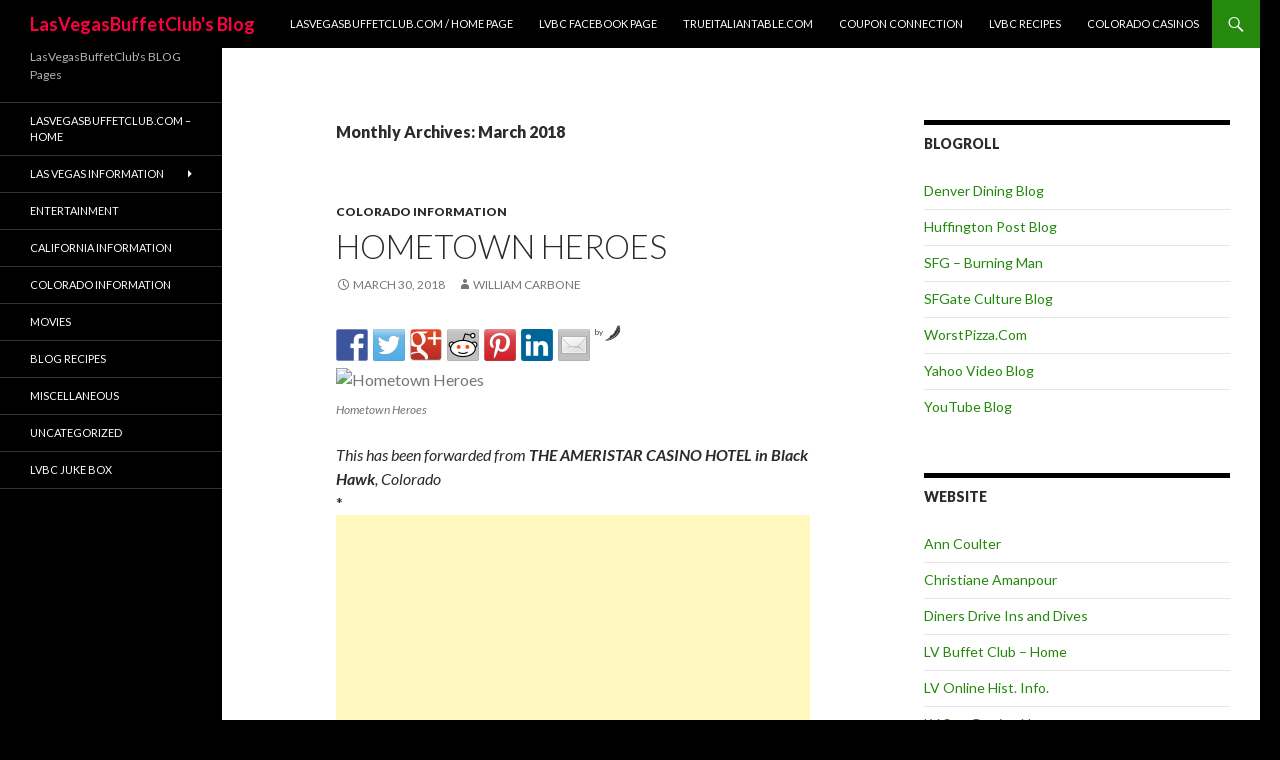

--- FILE ---
content_type: text/html; charset=UTF-8
request_url: https://lasvegasbuffetclub.com/blog/?m=201803
body_size: 9307
content:
<!DOCTYPE html>
<!--[if IE 7]>
<html class="ie ie7" lang="en-US">
<![endif]-->
<!--[if IE 8]>
<html class="ie ie8" lang="en-US">
<![endif]-->
<!--[if !(IE 7) & !(IE 8)]><!-->
<html lang="en-US">
<!--<![endif]-->
<head>
	<meta charset="UTF-8">
	<meta name="viewport" content="width=device-width">
	<title>March | 2018 | LasVegasBuffetClub&#039;s Blog</title>
	<link rel="profile" href="http://gmpg.org/xfn/11">
	<link rel="pingback" href="https://lasvegasbuffetclub.com/blog/xmlrpc.php">
	<!--[if lt IE 9]>
	<script src="https://lasvegasbuffetclub.com/blog/wp-content/themes/twentyfourteen/js/html5.js"></script>
	<![endif]-->
	<meta name='robots' content='max-image-preview:large' />
<link rel='dns-prefetch' href='//fonts.googleapis.com' />
<link rel='dns-prefetch' href='//s.w.org' />
<link rel="alternate" type="application/rss+xml" title="LasVegasBuffetClub&#039;s Blog &raquo; Feed" href="https://lasvegasbuffetclub.com/blog/?feed=rss2" />
<link rel="alternate" type="application/rss+xml" title="LasVegasBuffetClub&#039;s Blog &raquo; Comments Feed" href="https://lasvegasbuffetclub.com/blog/?feed=comments-rss2" />
<script type="text/javascript">
window._wpemojiSettings = {"baseUrl":"https:\/\/s.w.org\/images\/core\/emoji\/14.0.0\/72x72\/","ext":".png","svgUrl":"https:\/\/s.w.org\/images\/core\/emoji\/14.0.0\/svg\/","svgExt":".svg","source":{"concatemoji":"https:\/\/lasvegasbuffetclub.com\/blog\/wp-includes\/js\/wp-emoji-release.min.js"}};
/*! This file is auto-generated */
!function(e,a,t){var n,r,o,i=a.createElement("canvas"),p=i.getContext&&i.getContext("2d");function s(e,t){var a=String.fromCharCode,e=(p.clearRect(0,0,i.width,i.height),p.fillText(a.apply(this,e),0,0),i.toDataURL());return p.clearRect(0,0,i.width,i.height),p.fillText(a.apply(this,t),0,0),e===i.toDataURL()}function c(e){var t=a.createElement("script");t.src=e,t.defer=t.type="text/javascript",a.getElementsByTagName("head")[0].appendChild(t)}for(o=Array("flag","emoji"),t.supports={everything:!0,everythingExceptFlag:!0},r=0;r<o.length;r++)t.supports[o[r]]=function(e){if(!p||!p.fillText)return!1;switch(p.textBaseline="top",p.font="600 32px Arial",e){case"flag":return s([127987,65039,8205,9895,65039],[127987,65039,8203,9895,65039])?!1:!s([55356,56826,55356,56819],[55356,56826,8203,55356,56819])&&!s([55356,57332,56128,56423,56128,56418,56128,56421,56128,56430,56128,56423,56128,56447],[55356,57332,8203,56128,56423,8203,56128,56418,8203,56128,56421,8203,56128,56430,8203,56128,56423,8203,56128,56447]);case"emoji":return!s([129777,127995,8205,129778,127999],[129777,127995,8203,129778,127999])}return!1}(o[r]),t.supports.everything=t.supports.everything&&t.supports[o[r]],"flag"!==o[r]&&(t.supports.everythingExceptFlag=t.supports.everythingExceptFlag&&t.supports[o[r]]);t.supports.everythingExceptFlag=t.supports.everythingExceptFlag&&!t.supports.flag,t.DOMReady=!1,t.readyCallback=function(){t.DOMReady=!0},t.supports.everything||(n=function(){t.readyCallback()},a.addEventListener?(a.addEventListener("DOMContentLoaded",n,!1),e.addEventListener("load",n,!1)):(e.attachEvent("onload",n),a.attachEvent("onreadystatechange",function(){"complete"===a.readyState&&t.readyCallback()})),(e=t.source||{}).concatemoji?c(e.concatemoji):e.wpemoji&&e.twemoji&&(c(e.twemoji),c(e.wpemoji)))}(window,document,window._wpemojiSettings);
</script>
<style type="text/css">
img.wp-smiley,
img.emoji {
	display: inline !important;
	border: none !important;
	box-shadow: none !important;
	height: 1em !important;
	width: 1em !important;
	margin: 0 0.07em !important;
	vertical-align: -0.1em !important;
	background: none !important;
	padding: 0 !important;
}
</style>
	<link rel='stylesheet' id='wp-block-library-css'  href='https://lasvegasbuffetclub.com/blog/wp-includes/css/dist/block-library/style.min.css' type='text/css' media='all' />
<style id='global-styles-inline-css' type='text/css'>
body{--wp--preset--color--black: #000000;--wp--preset--color--cyan-bluish-gray: #abb8c3;--wp--preset--color--white: #ffffff;--wp--preset--color--pale-pink: #f78da7;--wp--preset--color--vivid-red: #cf2e2e;--wp--preset--color--luminous-vivid-orange: #ff6900;--wp--preset--color--luminous-vivid-amber: #fcb900;--wp--preset--color--light-green-cyan: #7bdcb5;--wp--preset--color--vivid-green-cyan: #00d084;--wp--preset--color--pale-cyan-blue: #8ed1fc;--wp--preset--color--vivid-cyan-blue: #0693e3;--wp--preset--color--vivid-purple: #9b51e0;--wp--preset--gradient--vivid-cyan-blue-to-vivid-purple: linear-gradient(135deg,rgba(6,147,227,1) 0%,rgb(155,81,224) 100%);--wp--preset--gradient--light-green-cyan-to-vivid-green-cyan: linear-gradient(135deg,rgb(122,220,180) 0%,rgb(0,208,130) 100%);--wp--preset--gradient--luminous-vivid-amber-to-luminous-vivid-orange: linear-gradient(135deg,rgba(252,185,0,1) 0%,rgba(255,105,0,1) 100%);--wp--preset--gradient--luminous-vivid-orange-to-vivid-red: linear-gradient(135deg,rgba(255,105,0,1) 0%,rgb(207,46,46) 100%);--wp--preset--gradient--very-light-gray-to-cyan-bluish-gray: linear-gradient(135deg,rgb(238,238,238) 0%,rgb(169,184,195) 100%);--wp--preset--gradient--cool-to-warm-spectrum: linear-gradient(135deg,rgb(74,234,220) 0%,rgb(151,120,209) 20%,rgb(207,42,186) 40%,rgb(238,44,130) 60%,rgb(251,105,98) 80%,rgb(254,248,76) 100%);--wp--preset--gradient--blush-light-purple: linear-gradient(135deg,rgb(255,206,236) 0%,rgb(152,150,240) 100%);--wp--preset--gradient--blush-bordeaux: linear-gradient(135deg,rgb(254,205,165) 0%,rgb(254,45,45) 50%,rgb(107,0,62) 100%);--wp--preset--gradient--luminous-dusk: linear-gradient(135deg,rgb(255,203,112) 0%,rgb(199,81,192) 50%,rgb(65,88,208) 100%);--wp--preset--gradient--pale-ocean: linear-gradient(135deg,rgb(255,245,203) 0%,rgb(182,227,212) 50%,rgb(51,167,181) 100%);--wp--preset--gradient--electric-grass: linear-gradient(135deg,rgb(202,248,128) 0%,rgb(113,206,126) 100%);--wp--preset--gradient--midnight: linear-gradient(135deg,rgb(2,3,129) 0%,rgb(40,116,252) 100%);--wp--preset--duotone--dark-grayscale: url('#wp-duotone-dark-grayscale');--wp--preset--duotone--grayscale: url('#wp-duotone-grayscale');--wp--preset--duotone--purple-yellow: url('#wp-duotone-purple-yellow');--wp--preset--duotone--blue-red: url('#wp-duotone-blue-red');--wp--preset--duotone--midnight: url('#wp-duotone-midnight');--wp--preset--duotone--magenta-yellow: url('#wp-duotone-magenta-yellow');--wp--preset--duotone--purple-green: url('#wp-duotone-purple-green');--wp--preset--duotone--blue-orange: url('#wp-duotone-blue-orange');--wp--preset--font-size--small: 13px;--wp--preset--font-size--medium: 20px;--wp--preset--font-size--large: 36px;--wp--preset--font-size--x-large: 42px;}.has-black-color{color: var(--wp--preset--color--black) !important;}.has-cyan-bluish-gray-color{color: var(--wp--preset--color--cyan-bluish-gray) !important;}.has-white-color{color: var(--wp--preset--color--white) !important;}.has-pale-pink-color{color: var(--wp--preset--color--pale-pink) !important;}.has-vivid-red-color{color: var(--wp--preset--color--vivid-red) !important;}.has-luminous-vivid-orange-color{color: var(--wp--preset--color--luminous-vivid-orange) !important;}.has-luminous-vivid-amber-color{color: var(--wp--preset--color--luminous-vivid-amber) !important;}.has-light-green-cyan-color{color: var(--wp--preset--color--light-green-cyan) !important;}.has-vivid-green-cyan-color{color: var(--wp--preset--color--vivid-green-cyan) !important;}.has-pale-cyan-blue-color{color: var(--wp--preset--color--pale-cyan-blue) !important;}.has-vivid-cyan-blue-color{color: var(--wp--preset--color--vivid-cyan-blue) !important;}.has-vivid-purple-color{color: var(--wp--preset--color--vivid-purple) !important;}.has-black-background-color{background-color: var(--wp--preset--color--black) !important;}.has-cyan-bluish-gray-background-color{background-color: var(--wp--preset--color--cyan-bluish-gray) !important;}.has-white-background-color{background-color: var(--wp--preset--color--white) !important;}.has-pale-pink-background-color{background-color: var(--wp--preset--color--pale-pink) !important;}.has-vivid-red-background-color{background-color: var(--wp--preset--color--vivid-red) !important;}.has-luminous-vivid-orange-background-color{background-color: var(--wp--preset--color--luminous-vivid-orange) !important;}.has-luminous-vivid-amber-background-color{background-color: var(--wp--preset--color--luminous-vivid-amber) !important;}.has-light-green-cyan-background-color{background-color: var(--wp--preset--color--light-green-cyan) !important;}.has-vivid-green-cyan-background-color{background-color: var(--wp--preset--color--vivid-green-cyan) !important;}.has-pale-cyan-blue-background-color{background-color: var(--wp--preset--color--pale-cyan-blue) !important;}.has-vivid-cyan-blue-background-color{background-color: var(--wp--preset--color--vivid-cyan-blue) !important;}.has-vivid-purple-background-color{background-color: var(--wp--preset--color--vivid-purple) !important;}.has-black-border-color{border-color: var(--wp--preset--color--black) !important;}.has-cyan-bluish-gray-border-color{border-color: var(--wp--preset--color--cyan-bluish-gray) !important;}.has-white-border-color{border-color: var(--wp--preset--color--white) !important;}.has-pale-pink-border-color{border-color: var(--wp--preset--color--pale-pink) !important;}.has-vivid-red-border-color{border-color: var(--wp--preset--color--vivid-red) !important;}.has-luminous-vivid-orange-border-color{border-color: var(--wp--preset--color--luminous-vivid-orange) !important;}.has-luminous-vivid-amber-border-color{border-color: var(--wp--preset--color--luminous-vivid-amber) !important;}.has-light-green-cyan-border-color{border-color: var(--wp--preset--color--light-green-cyan) !important;}.has-vivid-green-cyan-border-color{border-color: var(--wp--preset--color--vivid-green-cyan) !important;}.has-pale-cyan-blue-border-color{border-color: var(--wp--preset--color--pale-cyan-blue) !important;}.has-vivid-cyan-blue-border-color{border-color: var(--wp--preset--color--vivid-cyan-blue) !important;}.has-vivid-purple-border-color{border-color: var(--wp--preset--color--vivid-purple) !important;}.has-vivid-cyan-blue-to-vivid-purple-gradient-background{background: var(--wp--preset--gradient--vivid-cyan-blue-to-vivid-purple) !important;}.has-light-green-cyan-to-vivid-green-cyan-gradient-background{background: var(--wp--preset--gradient--light-green-cyan-to-vivid-green-cyan) !important;}.has-luminous-vivid-amber-to-luminous-vivid-orange-gradient-background{background: var(--wp--preset--gradient--luminous-vivid-amber-to-luminous-vivid-orange) !important;}.has-luminous-vivid-orange-to-vivid-red-gradient-background{background: var(--wp--preset--gradient--luminous-vivid-orange-to-vivid-red) !important;}.has-very-light-gray-to-cyan-bluish-gray-gradient-background{background: var(--wp--preset--gradient--very-light-gray-to-cyan-bluish-gray) !important;}.has-cool-to-warm-spectrum-gradient-background{background: var(--wp--preset--gradient--cool-to-warm-spectrum) !important;}.has-blush-light-purple-gradient-background{background: var(--wp--preset--gradient--blush-light-purple) !important;}.has-blush-bordeaux-gradient-background{background: var(--wp--preset--gradient--blush-bordeaux) !important;}.has-luminous-dusk-gradient-background{background: var(--wp--preset--gradient--luminous-dusk) !important;}.has-pale-ocean-gradient-background{background: var(--wp--preset--gradient--pale-ocean) !important;}.has-electric-grass-gradient-background{background: var(--wp--preset--gradient--electric-grass) !important;}.has-midnight-gradient-background{background: var(--wp--preset--gradient--midnight) !important;}.has-small-font-size{font-size: var(--wp--preset--font-size--small) !important;}.has-medium-font-size{font-size: var(--wp--preset--font-size--medium) !important;}.has-large-font-size{font-size: var(--wp--preset--font-size--large) !important;}.has-x-large-font-size{font-size: var(--wp--preset--font-size--x-large) !important;}
</style>
<link rel='stylesheet' id='twentyfourteen-lato-css'  href='//fonts.googleapis.com/css?family=Lato%3A300%2C400%2C700%2C900%2C300italic%2C400italic%2C700italic' type='text/css' media='all' />
<link rel='stylesheet' id='genericons-css'  href='https://lasvegasbuffetclub.com/blog/wp-content/themes/twentyfourteen/genericons/genericons.css' type='text/css' media='all' />
<link rel='stylesheet' id='twentyfourteen-style-css'  href='https://lasvegasbuffetclub.com/blog/wp-content/themes/twentyfourteen/style.css' type='text/css' media='all' />
<!--[if lt IE 9]>
<link rel='stylesheet' id='twentyfourteen-ie-css'  href='https://lasvegasbuffetclub.com/blog/wp-content/themes/twentyfourteen/css/ie.css' type='text/css' media='all' />
<![endif]-->
<script type='text/javascript' src='https://lasvegasbuffetclub.com/blog/wp-includes/js/jquery/jquery.min.js' id='jquery-core-js'></script>
<script type='text/javascript' src='https://lasvegasbuffetclub.com/blog/wp-includes/js/jquery/jquery-migrate.min.js' id='jquery-migrate-js'></script>
<link rel="https://api.w.org/" href="https://lasvegasbuffetclub.com/blog/index.php?rest_route=/" /><link rel="EditURI" type="application/rsd+xml" title="RSD" href="https://lasvegasbuffetclub.com/blog/xmlrpc.php?rsd" />
<link rel="wlwmanifest" type="application/wlwmanifest+xml" href="https://lasvegasbuffetclub.com/blog/wp-includes/wlwmanifest.xml" /> 
<meta name="generator" content="WordPress 6.0.11" />

<style type="text/css"></style>

<style type="text/css">
.synved-social-resolution-single {
display: inline-block;
}
.synved-social-resolution-normal {
display: inline-block;
}
.synved-social-resolution-hidef {
display: none;
}

@media only screen and (min--moz-device-pixel-ratio: 2),
only screen and (-o-min-device-pixel-ratio: 2/1),
only screen and (-webkit-min-device-pixel-ratio: 2),
only screen and (min-device-pixel-ratio: 2),
only screen and (min-resolution: 2dppx),
only screen and (min-resolution: 192dpi) {
	.synved-social-resolution-normal {
	display: none;
	}
	.synved-social-resolution-hidef {
	display: inline-block;
	}
}
</style>
	<style type="text/css" id="twentyfourteen-header-css">
			.site-title a {
			color: #fc0043;
		}
		</style>
	<style type="text/css" id="custom-background-css">
body.custom-background { background-color: #000000; }
</style>
	</head>

<body class="archive date custom-background group-blog masthead-fixed list-view">
<div id="page" class="hfeed site">
	
	<header id="masthead" class="site-header" role="banner">
		<div class="header-main">
			<h1 class="site-title"><a href="https://lasvegasbuffetclub.com/blog/" rel="home">LasVegasBuffetClub&#039;s Blog</a></h1>

			<div class="search-toggle">
				<a href="#search-container" class="screen-reader-text">Search</a>
			</div>

			<nav id="primary-navigation" class="site-navigation primary-navigation" role="navigation">
				<button class="menu-toggle">Primary Menu</button>
				<a class="screen-reader-text skip-link" href="#content">Skip to content</a>
				<div class="menu-top-menu-container"><ul id="menu-top-menu" class="nav-menu"><li id="menu-item-10724" class="menu-item menu-item-type-custom menu-item-object-custom menu-item-10724"><a title="lasvegasbuffetclub.com/ Home" href="http://lasvegasbuffetclub.com/index.html">LasVegasBuffetClub.Com / Home Page</a></li>
<li id="menu-item-10726" class="menu-item menu-item-type-custom menu-item-object-custom menu-item-10726"><a href="https://www.facebook.com/LasVegasBuffetClubCom-210289134635/?ref=aymt_homepage_panel">LVBC Facebook Page</a></li>
<li id="menu-item-10727" class="menu-item menu-item-type-custom menu-item-object-custom menu-item-10727"><a href="http://trueitaliantable.com/">TrueItalianTable.Com</a></li>
<li id="menu-item-10729" class="menu-item menu-item-type-custom menu-item-object-custom menu-item-10729"><a href="http://lasvegasbuffetclub.com/coupons.htm">COUPON CONNECTION</a></li>
<li id="menu-item-10730" class="menu-item menu-item-type-custom menu-item-object-custom menu-item-10730"><a href="http://lasvegasbuffetclub.com/recipes.htm">LVBC RECIPES</a></li>
<li id="menu-item-10732" class="menu-item menu-item-type-custom menu-item-object-custom menu-item-10732"><a href="http://mountainhighgambler.com/casinos.htm">Colorado Casinos</a></li>
</ul></div>			</nav>
		</div>

		<div id="search-container" class="search-box-wrapper hide">
			<div class="search-box">
				<form role="search" method="get" class="search-form" action="https://lasvegasbuffetclub.com/blog/">
				<label>
					<span class="screen-reader-text">Search for:</span>
					<input type="search" class="search-field" placeholder="Search &hellip;" value="" name="s" />
				</label>
				<input type="submit" class="search-submit" value="Search" />
			</form>			</div>
		</div>
	</header><!-- #masthead -->

	<div id="main" class="site-main">

	<section id="primary" class="content-area">
		<div id="content" class="site-content" role="main">

			
			<header class="page-header">
				<h1 class="page-title">
					Monthly Archives: March 2018				</h1>
			</header><!-- .page-header -->

			
<article id="post-11417" class="post-11417 post type-post status-publish format-standard hentry category-colorado-information tag-ameristar-casino-hotel tag-april-4 tag-black-hawk tag-centennial-buffet tag-colorado tag-complimentary-buffet tag-wednesday">
	
	<header class="entry-header">
				<div class="entry-meta">
			<span class="cat-links"><a href="https://lasvegasbuffetclub.com/blog/?cat=5" rel="category">Colorado Information</a></span>
		</div>
		<h1 class="entry-title"><a href="https://lasvegasbuffetclub.com/blog/?p=11417" rel="bookmark">Hometown Heroes</a></h1>
		<div class="entry-meta">
			<span class="entry-date"><a href="https://lasvegasbuffetclub.com/blog/?p=11417" rel="bookmark"><time class="entry-date" datetime="2018-03-30T11:43:27-07:00">March 30, 2018</time></a></span> <span class="byline"><span class="author vcard"><a class="url fn n" href="https://lasvegasbuffetclub.com/blog/?author=1" rel="author">William Carbone</a></span></span>		</div><!-- .entry-meta -->
	</header><!-- .entry-header -->

		<div class="entry-content">
		<a class="synved-social-button synved-social-button-share synved-social-size-32 synved-social-resolution-single synved-social-provider-facebook nolightbox" data-provider="facebook" target="_blank" rel="nofollow" title="Share on Facebook" href="http://www.facebook.com/sharer.php?u=https%3A%2F%2Flasvegasbuffetclub.com%2Fblog%2F%3Fp%3D11417&#038;t=Hometown%20Heroes&#038;s=100&#038;p&#091;url&#093;=https%3A%2F%2Flasvegasbuffetclub.com%2Fblog%2F%3Fp%3D11417&#038;p&#091;images&#093;&#091;0&#093;=http%3A%2F%2Fimage.e.pinnaclemychoice.com%2Flib%2Ffe9813737564067a71%2Fm%2F1%2F244798cf-dabb-4d2c-ab30-2f7d032fb855.jpg&#038;p&#091;title&#093;=Hometown%20Heroes" style="font-size: 0px; width:32px;height:32px;margin:0;margin-bottom:5px;margin-right:5px;"><img alt="facebook" title="Share on Facebook" class="synved-share-image synved-social-image synved-social-image-share" width="32" height="32" style="display: inline; width:32px;height:32px; margin: 0; padding: 0; border: none; box-shadow: none;" src="https://lasvegasbuffetclub.com/blog/wp-content/plugins/social-media-feather/synved-social/image/social/regular/64x64/facebook.png" /></a><a class="synved-social-button synved-social-button-share synved-social-size-32 synved-social-resolution-single synved-social-provider-twitter nolightbox" data-provider="twitter" target="_blank" rel="nofollow" title="Share on Twitter" href="http://twitter.com/share?url=https%3A%2F%2Flasvegasbuffetclub.com%2Fblog%2F%3Fp%3D11417&#038;text=Hey%20check%20this%20out" style="font-size: 0px; width:32px;height:32px;margin:0;margin-bottom:5px;margin-right:5px;"><img alt="twitter" title="Share on Twitter" class="synved-share-image synved-social-image synved-social-image-share" width="32" height="32" style="display: inline; width:32px;height:32px; margin: 0; padding: 0; border: none; box-shadow: none;" src="https://lasvegasbuffetclub.com/blog/wp-content/plugins/social-media-feather/synved-social/image/social/regular/64x64/twitter.png" /></a><a class="synved-social-button synved-social-button-share synved-social-size-32 synved-social-resolution-single synved-social-provider-google_plus nolightbox" data-provider="google_plus" target="_blank" rel="nofollow" title="Share on Google+" href="https://plus.google.com/share?url=https%3A%2F%2Flasvegasbuffetclub.com%2Fblog%2F%3Fp%3D11417" style="font-size: 0px; width:32px;height:32px;margin:0;margin-bottom:5px;margin-right:5px;"><img alt="google_plus" title="Share on Google+" class="synved-share-image synved-social-image synved-social-image-share" width="32" height="32" style="display: inline; width:32px;height:32px; margin: 0; padding: 0; border: none; box-shadow: none;" src="https://lasvegasbuffetclub.com/blog/wp-content/plugins/social-media-feather/synved-social/image/social/regular/64x64/google_plus.png" /></a><a class="synved-social-button synved-social-button-share synved-social-size-32 synved-social-resolution-single synved-social-provider-reddit nolightbox" data-provider="reddit" target="_blank" rel="nofollow" title="Share on Reddit" href="http://www.reddit.com/submit?url=https%3A%2F%2Flasvegasbuffetclub.com%2Fblog%2F%3Fp%3D11417&#038;title=Hometown%20Heroes" style="font-size: 0px; width:32px;height:32px;margin:0;margin-bottom:5px;margin-right:5px;"><img alt="reddit" title="Share on Reddit" class="synved-share-image synved-social-image synved-social-image-share" width="32" height="32" style="display: inline; width:32px;height:32px; margin: 0; padding: 0; border: none; box-shadow: none;" src="https://lasvegasbuffetclub.com/blog/wp-content/plugins/social-media-feather/synved-social/image/social/regular/64x64/reddit.png" /></a><a class="synved-social-button synved-social-button-share synved-social-size-32 synved-social-resolution-single synved-social-provider-pinterest nolightbox" data-provider="pinterest" target="_blank" rel="nofollow" title="Pin it with Pinterest" href="http://pinterest.com/pin/create/button/?url=https%3A%2F%2Flasvegasbuffetclub.com%2Fblog%2F%3Fp%3D11417&#038;media=http%3A%2F%2Fimage.e.pinnaclemychoice.com%2Flib%2Ffe9813737564067a71%2Fm%2F1%2F244798cf-dabb-4d2c-ab30-2f7d032fb855.jpg&#038;description=Hometown%20Heroes" style="font-size: 0px; width:32px;height:32px;margin:0;margin-bottom:5px;margin-right:5px;"><img alt="pinterest" title="Pin it with Pinterest" class="synved-share-image synved-social-image synved-social-image-share" width="32" height="32" style="display: inline; width:32px;height:32px; margin: 0; padding: 0; border: none; box-shadow: none;" src="https://lasvegasbuffetclub.com/blog/wp-content/plugins/social-media-feather/synved-social/image/social/regular/64x64/pinterest.png" /></a><a class="synved-social-button synved-social-button-share synved-social-size-32 synved-social-resolution-single synved-social-provider-linkedin nolightbox" data-provider="linkedin" target="_blank" rel="nofollow" title="Share on Linkedin" href="http://www.linkedin.com/shareArticle?mini=true&#038;url=https%3A%2F%2Flasvegasbuffetclub.com%2Fblog%2F%3Fp%3D11417&#038;title=Hometown%20Heroes" style="font-size: 0px; width:32px;height:32px;margin:0;margin-bottom:5px;margin-right:5px;"><img alt="linkedin" title="Share on Linkedin" class="synved-share-image synved-social-image synved-social-image-share" width="32" height="32" style="display: inline; width:32px;height:32px; margin: 0; padding: 0; border: none; box-shadow: none;" src="https://lasvegasbuffetclub.com/blog/wp-content/plugins/social-media-feather/synved-social/image/social/regular/64x64/linkedin.png" /></a><a class="synved-social-button synved-social-button-share synved-social-size-32 synved-social-resolution-single synved-social-provider-mail nolightbox" data-provider="mail" rel="nofollow" title="Share by email" href="mailto:?subject=Hometown%20Heroes&#038;body=Hey%20check%20this%20out:%20https%3A%2F%2Flasvegasbuffetclub.com%2Fblog%2F%3Fp%3D11417" style="font-size: 0px; width:32px;height:32px;margin:0;margin-bottom:5px;"><img alt="mail" title="Share by email" class="synved-share-image synved-social-image synved-social-image-share" width="32" height="32" style="display: inline; width:32px;height:32px; margin: 0; padding: 0; border: none; box-shadow: none;" src="https://lasvegasbuffetclub.com/blog/wp-content/plugins/social-media-feather/synved-social/image/social/regular/64x64/mail.png" /></a><a class="synved-social-credit" target="_blank" rel="nofollow" title="WordPress Social Media Feather" href="http://synved.com/wordpress-social-media-feather/" style="color:#444; text-decoration:none; font-size:8px; margin-left:5px;vertical-align:10px;white-space:nowrap;"><span>by </span><img style="display: inline;margin:0;padding:0;width:16px;height:16px;" width="16" height="16" alt="feather" src="https://lasvegasbuffetclub.com/blog/wp-content/plugins/social-media-feather/synved-social/image/icon.png" /></a><figure style="width: 640px" class="wp-caption alignnone"><img src="http://image.e.pinnaclemychoice.com/lib/fe9813737564067a71/m/1/244798cf-dabb-4d2c-ab30-2f7d032fb855.jpg" width="640" height="525" alt="Hometown Heroes" class /><figcaption class="wp-caption-text">Hometown Heroes</figcaption></figure>
<p><em>This has been forwarded from <strong>THE AMERISTAR CASINO HOTEL in Black Hawk</strong>, Colorado</em><br />
*<br />
 <script async src="//pagead2.googlesyndication.com/pagead/js/adsbygoogle.js"></script>
<!-- LVBC BLOG RESPONSIVE -->
<ins class="adsbygoogle"
     style="display:block"
     data-ad-client="ca-pub-3305383693358973"
     data-ad-slot="8378569513"
     data-ad-format="auto"></ins>
<script>
(adsbygoogle = window.adsbygoogle || []).push({});
</script></p>
<p>WEDNESDAY, APRIL 4, 2018</p>
<p>&#8220;To honor our brave military personnel, both active and retired, we offer a complimentary buffet the first Wednesday of every month. To redeem yours, simply present your Military ID at the buffet to enjoy a FREE MEAL on us.&#8221;</p>
<p>Thank you for your service!</p>
<p>Valid Wednesday, April 4 during <strong>Centennial Buffet</strong> hours of operation. </p>
<p>Limit ONE buffet per eligible patron on promotional day.<br />
*<br />
 <script async src="//pagead2.googlesyndication.com/pagead/js/adsbygoogle.js"></script>
<!-- LVBC BLOG RESPONSIVE -->
<ins class="adsbygoogle"
     style="display:block"
     data-ad-client="ca-pub-3305383693358973"
     data-ad-slot="8378569513"
     data-ad-format="auto"></ins>
<script>
(adsbygoogle = window.adsbygoogle || []).push({});
</script></p>
<p><a href="https://blackhawk.ameristar.com/hotel">Ameristar Casino Hotel in Black Hawk, Colorado</a><br />
<a href="https://lasvegasbuffetclub.com/index.html">LasVegasBuffetClub.com/</a></p>
	</div><!-- .entry-content -->
	
	<footer class="entry-meta"><span class="tag-links"><a href="https://lasvegasbuffetclub.com/blog/?tag=ameristar-casino-hotel" rel="tag">AMERISTAR CASINO HOTEL</a><a href="https://lasvegasbuffetclub.com/blog/?tag=april-4" rel="tag">April 4</a><a href="https://lasvegasbuffetclub.com/blog/?tag=black-hawk" rel="tag">Black Hawk</a><a href="https://lasvegasbuffetclub.com/blog/?tag=centennial-buffet" rel="tag">Centennial Buffet</a><a href="https://lasvegasbuffetclub.com/blog/?tag=colorado" rel="tag">Colorado</a><a href="https://lasvegasbuffetclub.com/blog/?tag=complimentary-buffet" rel="tag">complimentary buffet</a><a href="https://lasvegasbuffetclub.com/blog/?tag=wednesday" rel="tag">WEDNESDAY</a></span></footer></article><!-- #post-## -->
		</div><!-- #content -->
	</section><!-- #primary -->

<div id="content-sidebar" class="content-sidebar widget-area" role="complementary">
	<aside id="linkcat-8" class="widget widget_links"><h1 class="widget-title">Blogroll</h1>
	<ul class='xoxo blogroll'>
<li><a href="http://restaurantshow.blogspot.com/" title="Denver, Colorado&#8217;s Restaurant Show&#8217;s Warren Byrne started this blog&#8230;">Denver Dining Blog</a></li>
<li><a href="http://www.huffingtonpost.com/theblog/" title="Huffington Post&#8217;s Liberal Blog">Huffington Post Blog</a></li>
<li><a href="http://www.sfgate.com/cgi-bin/blogs/sfgate/category?blogid=3&#038;cat=128" title="SFG &#8211; All About Burning Man">SFG &#8211; Burning Man</a></li>
<li><a href="http://www.sfgate.com/cgi-bin/blogs/sfgate/detail?blogid=3&#038;entry_id=7860" title="San Fransico Chronicle&#8217;s Website">SFGate Culture Blog</a></li>
<li><a href="http://www.worstpizza.com/" rel="colleague noopener" title="Worst Pizza Reviews around the country." target="_blank">WorstPizza.Com</a></li>
<li><a href="http://blog.360.yahoo.com/y_video_team" title="Videos, Tips, Information Etc.">Yahoo Video Blog</a></li>
<li><a href="http://www.youtube.com/blog" title="watch or upload movie &#8211; information">YouTube Blog</a></li>

	</ul>
</aside>
<aside id="linkcat-9" class="widget widget_links"><h1 class="widget-title">Website</h1>
	<ul class='xoxo blogroll'>
<li><a href="http://www.anncoulter.com/" title="Ann Coulter&#8217;s Conservative Political Website&#8230;">Ann Coulter</a></li>
<li><a href="http://www.myspace.com/christianeamanpour" title="Christiane Amanpour&#8217;s MySpace pages&#8230;">Christiane Amanpour</a></li>
<li><a href="http://www.foodnetwork.com/diners-drive-ins-and-dives/index.html" rel="co-worker noopener" title="Guy Fieri on the Food Network visits Diners, Drive-Ins and Dives." target="_blank">Diners Drive Ins and Dives</a></li>
<li><a href="https://www.lasvegasbuffetclub.com/" rel="me noopener" title="The LasVegasBuffetClub&#8217;s Home Page" target="_blank">LV Buffet Club &#8211; Home</a></li>
<li><a href="http://www.lvol.com/lvoleg/hist/historal.html" title="Las Vegas Historical Information">LV Online Hist.  Info.</a></li>
<li><a href="http://www.lasvegassun.com/news/gaming/" title="Las Vegas Sun&#8217;s Gaming News Pages">LV Sun Gaming News</a></li>
<li><a href="http://www.lasvegasbuffetclub.com/buffets.htm" rel="me" title="This is the LasVegasBuffetClub&#8217;s Buffet Page.  Find information for buffets in Las Vegas&#8230;">LVBC BUFFETS</a></li>
<li><a href="http://www.lasvegasbuffetclub.com/coupons.htm" rel="me noopener" title="LasVegasBuffetClub&#8217;s Coupon page&#8230;" target="_blank">LVBC Coupons</a></li>
<li><a href="http://www.lasvegasbuffetclub.com/recipes.htm" rel="me noopener" title="Recipes from the LasVegasBuffetClub: Entrees, Sauces and more&#8230;" target="_blank">LVBC RECIPES</a></li>
<li><a href="http://www.youtube.com/profile?user=williamc1" rel="me noopener" title="LasVegasBuffetClub / WilliamC&#8217;s YouTube Channel" target="_blank">LVBC YouTube Channel</a></li>
<li><a href="http://www.philspector.com/" rel="colleague noopener" title="Record producer Phil Spector&#8217;s new website&#8230;" target="_blank">PhilSpector.Com</a></li>
<li><a href="http://www.rollye.net/index.html" rel="noopener" title="Rollye James &#8211; Rock and Roll, Politics and Popular Culture " target="_blank">Rollye James</a></li>
<li><a href="http://www.spectropop.com/" rel="colleague noopener" title="Classic Rock and Roll information site&#8230;" target="_blank">Spectropop Express</a></li>
<li><a href="http://www.whitehouse.gov/" rel="acquaintance co-worker" title="THE White House in Washington DC">The White House</a></li>
<li><a href="http://trueitaliantable.wordpress.com/" rel="me noopener" title="Wordpress Restaurant blog specializing in Italian restaurants in Denver/Boulder, Colorado" target="_blank">TrueItalianTable</a></li>
<li><a href="http://unlocklasvegas.wordpress.com/" rel="colleague noopener" title="Everything you needed to know about Las Vegas &#8211; from a very cool perspective&#8230;" target="_blank">Unlock Las Vegas &#8220;Your Key to the City&#8221;</a></li>
<li><a href="http://www.urbandaddy.com/" rel="colleague noopener" title="UrbanDaddy.Com is a free exclusive email magazine devoted to keeping you in the know." target="_blank">UrbanDaddy.com</a></li>
<li><a href="http://vegastripping.com/" rel="colleague" title="VegasTripping was born over blackjack wound-licking meal at Golden Nugget&#8217;s Carson Street Cafe (it&#8217;s gone now.) The idea was simple &#8211; the internet needed a no-holds-barred honest guide to Las Vegas devoid of corporate approved marketing hype. The name Veg">VegasTripping</a></li>
<li><a href="http://video.yahoo.com/video/group?gid=828485" rel="me" title="LVBC&#8217;s Video Channel">Yahoo Videos-LVBC</a></li>

	</ul>
</aside>
<aside id="archives-3" class="widget widget_archive"><h1 class="widget-title">ARCHIVES</h1>
			<ul>
					<li><a href='https://lasvegasbuffetclub.com/blog/?m=202309'>September 2023</a></li>
	<li><a href='https://lasvegasbuffetclub.com/blog/?m=202301'>January 2023</a></li>
	<li><a href='https://lasvegasbuffetclub.com/blog/?m=202212'>December 2022</a></li>
	<li><a href='https://lasvegasbuffetclub.com/blog/?m=202211'>November 2022</a></li>
	<li><a href='https://lasvegasbuffetclub.com/blog/?m=202210'>October 2022</a></li>
	<li><a href='https://lasvegasbuffetclub.com/blog/?m=202209'>September 2022</a></li>
	<li><a href='https://lasvegasbuffetclub.com/blog/?m=202208'>August 2022</a></li>
	<li><a href='https://lasvegasbuffetclub.com/blog/?m=202207'>July 2022</a></li>
	<li><a href='https://lasvegasbuffetclub.com/blog/?m=202206'>June 2022</a></li>
	<li><a href='https://lasvegasbuffetclub.com/blog/?m=202205'>May 2022</a></li>
	<li><a href='https://lasvegasbuffetclub.com/blog/?m=202204'>April 2022</a></li>
	<li><a href='https://lasvegasbuffetclub.com/blog/?m=202203'>March 2022</a></li>
	<li><a href='https://lasvegasbuffetclub.com/blog/?m=202202'>February 2022</a></li>
	<li><a href='https://lasvegasbuffetclub.com/blog/?m=202201'>January 2022</a></li>
	<li><a href='https://lasvegasbuffetclub.com/blog/?m=202112'>December 2021</a></li>
	<li><a href='https://lasvegasbuffetclub.com/blog/?m=202111'>November 2021</a></li>
	<li><a href='https://lasvegasbuffetclub.com/blog/?m=202110'>October 2021</a></li>
	<li><a href='https://lasvegasbuffetclub.com/blog/?m=202109'>September 2021</a></li>
	<li><a href='https://lasvegasbuffetclub.com/blog/?m=202108'>August 2021</a></li>
	<li><a href='https://lasvegasbuffetclub.com/blog/?m=202107'>July 2021</a></li>
	<li><a href='https://lasvegasbuffetclub.com/blog/?m=202106'>June 2021</a></li>
	<li><a href='https://lasvegasbuffetclub.com/blog/?m=202105'>May 2021</a></li>
	<li><a href='https://lasvegasbuffetclub.com/blog/?m=202104'>April 2021</a></li>
	<li><a href='https://lasvegasbuffetclub.com/blog/?m=202103'>March 2021</a></li>
	<li><a href='https://lasvegasbuffetclub.com/blog/?m=202102'>February 2021</a></li>
	<li><a href='https://lasvegasbuffetclub.com/blog/?m=202101'>January 2021</a></li>
	<li><a href='https://lasvegasbuffetclub.com/blog/?m=202012'>December 2020</a></li>
	<li><a href='https://lasvegasbuffetclub.com/blog/?m=202011'>November 2020</a></li>
	<li><a href='https://lasvegasbuffetclub.com/blog/?m=202009'>September 2020</a></li>
	<li><a href='https://lasvegasbuffetclub.com/blog/?m=202008'>August 2020</a></li>
	<li><a href='https://lasvegasbuffetclub.com/blog/?m=202007'>July 2020</a></li>
	<li><a href='https://lasvegasbuffetclub.com/blog/?m=202005'>May 2020</a></li>
	<li><a href='https://lasvegasbuffetclub.com/blog/?m=202004'>April 2020</a></li>
	<li><a href='https://lasvegasbuffetclub.com/blog/?m=202003'>March 2020</a></li>
	<li><a href='https://lasvegasbuffetclub.com/blog/?m=202002'>February 2020</a></li>
	<li><a href='https://lasvegasbuffetclub.com/blog/?m=202001'>January 2020</a></li>
	<li><a href='https://lasvegasbuffetclub.com/blog/?m=201911'>November 2019</a></li>
	<li><a href='https://lasvegasbuffetclub.com/blog/?m=201910'>October 2019</a></li>
	<li><a href='https://lasvegasbuffetclub.com/blog/?m=201906'>June 2019</a></li>
	<li><a href='https://lasvegasbuffetclub.com/blog/?m=201905'>May 2019</a></li>
	<li><a href='https://lasvegasbuffetclub.com/blog/?m=201904'>April 2019</a></li>
	<li><a href='https://lasvegasbuffetclub.com/blog/?m=201903'>March 2019</a></li>
	<li><a href='https://lasvegasbuffetclub.com/blog/?m=201902'>February 2019</a></li>
	<li><a href='https://lasvegasbuffetclub.com/blog/?m=201901'>January 2019</a></li>
	<li><a href='https://lasvegasbuffetclub.com/blog/?m=201810'>October 2018</a></li>
	<li><a href='https://lasvegasbuffetclub.com/blog/?m=201809'>September 2018</a></li>
	<li><a href='https://lasvegasbuffetclub.com/blog/?m=201808'>August 2018</a></li>
	<li><a href='https://lasvegasbuffetclub.com/blog/?m=201807'>July 2018</a></li>
	<li><a href='https://lasvegasbuffetclub.com/blog/?m=201805'>May 2018</a></li>
	<li><a href='https://lasvegasbuffetclub.com/blog/?m=201803'>March 2018</a></li>
	<li><a href='https://lasvegasbuffetclub.com/blog/?m=201801'>January 2018</a></li>
	<li><a href='https://lasvegasbuffetclub.com/blog/?m=201712'>December 2017</a></li>
	<li><a href='https://lasvegasbuffetclub.com/blog/?m=201711'>November 2017</a></li>
	<li><a href='https://lasvegasbuffetclub.com/blog/?m=201710'>October 2017</a></li>
	<li><a href='https://lasvegasbuffetclub.com/blog/?m=201709'>September 2017</a></li>
	<li><a href='https://lasvegasbuffetclub.com/blog/?m=201708'>August 2017</a></li>
	<li><a href='https://lasvegasbuffetclub.com/blog/?m=201707'>July 2017</a></li>
	<li><a href='https://lasvegasbuffetclub.com/blog/?m=201706'>June 2017</a></li>
	<li><a href='https://lasvegasbuffetclub.com/blog/?m=201705'>May 2017</a></li>
	<li><a href='https://lasvegasbuffetclub.com/blog/?m=201704'>April 2017</a></li>
	<li><a href='https://lasvegasbuffetclub.com/blog/?m=201703'>March 2017</a></li>
	<li><a href='https://lasvegasbuffetclub.com/blog/?m=201702'>February 2017</a></li>
	<li><a href='https://lasvegasbuffetclub.com/blog/?m=201701'>January 2017</a></li>
	<li><a href='https://lasvegasbuffetclub.com/blog/?m=201612'>December 2016</a></li>
	<li><a href='https://lasvegasbuffetclub.com/blog/?m=201611'>November 2016</a></li>
	<li><a href='https://lasvegasbuffetclub.com/blog/?m=201610'>October 2016</a></li>
	<li><a href='https://lasvegasbuffetclub.com/blog/?m=201609'>September 2016</a></li>
	<li><a href='https://lasvegasbuffetclub.com/blog/?m=201608'>August 2016</a></li>
	<li><a href='https://lasvegasbuffetclub.com/blog/?m=201607'>July 2016</a></li>
	<li><a href='https://lasvegasbuffetclub.com/blog/?m=201606'>June 2016</a></li>
	<li><a href='https://lasvegasbuffetclub.com/blog/?m=201602'>February 2016</a></li>
	<li><a href='https://lasvegasbuffetclub.com/blog/?m=201601'>January 2016</a></li>
	<li><a href='https://lasvegasbuffetclub.com/blog/?m=201512'>December 2015</a></li>
	<li><a href='https://lasvegasbuffetclub.com/blog/?m=201511'>November 2015</a></li>
	<li><a href='https://lasvegasbuffetclub.com/blog/?m=201510'>October 2015</a></li>
	<li><a href='https://lasvegasbuffetclub.com/blog/?m=201509'>September 2015</a></li>
	<li><a href='https://lasvegasbuffetclub.com/blog/?m=201508'>August 2015</a></li>
	<li><a href='https://lasvegasbuffetclub.com/blog/?m=201507'>July 2015</a></li>
	<li><a href='https://lasvegasbuffetclub.com/blog/?m=201506'>June 2015</a></li>
	<li><a href='https://lasvegasbuffetclub.com/blog/?m=201505'>May 2015</a></li>
	<li><a href='https://lasvegasbuffetclub.com/blog/?m=201504'>April 2015</a></li>
	<li><a href='https://lasvegasbuffetclub.com/blog/?m=201503'>March 2015</a></li>
	<li><a href='https://lasvegasbuffetclub.com/blog/?m=201502'>February 2015</a></li>
	<li><a href='https://lasvegasbuffetclub.com/blog/?m=201501'>January 2015</a></li>
	<li><a href='https://lasvegasbuffetclub.com/blog/?m=201412'>December 2014</a></li>
	<li><a href='https://lasvegasbuffetclub.com/blog/?m=201411'>November 2014</a></li>
	<li><a href='https://lasvegasbuffetclub.com/blog/?m=201410'>October 2014</a></li>
	<li><a href='https://lasvegasbuffetclub.com/blog/?m=201409'>September 2014</a></li>
	<li><a href='https://lasvegasbuffetclub.com/blog/?m=201408'>August 2014</a></li>
	<li><a href='https://lasvegasbuffetclub.com/blog/?m=201406'>June 2014</a></li>
	<li><a href='https://lasvegasbuffetclub.com/blog/?m=201405'>May 2014</a></li>
	<li><a href='https://lasvegasbuffetclub.com/blog/?m=201404'>April 2014</a></li>
	<li><a href='https://lasvegasbuffetclub.com/blog/?m=201403'>March 2014</a></li>
	<li><a href='https://lasvegasbuffetclub.com/blog/?m=201402'>February 2014</a></li>
	<li><a href='https://lasvegasbuffetclub.com/blog/?m=201401'>January 2014</a></li>
	<li><a href='https://lasvegasbuffetclub.com/blog/?m=201312'>December 2013</a></li>
	<li><a href='https://lasvegasbuffetclub.com/blog/?m=201311'>November 2013</a></li>
	<li><a href='https://lasvegasbuffetclub.com/blog/?m=201310'>October 2013</a></li>
	<li><a href='https://lasvegasbuffetclub.com/blog/?m=201309'>September 2013</a></li>
	<li><a href='https://lasvegasbuffetclub.com/blog/?m=201308'>August 2013</a></li>
	<li><a href='https://lasvegasbuffetclub.com/blog/?m=201307'>July 2013</a></li>
	<li><a href='https://lasvegasbuffetclub.com/blog/?m=201306'>June 2013</a></li>
	<li><a href='https://lasvegasbuffetclub.com/blog/?m=201305'>May 2013</a></li>
	<li><a href='https://lasvegasbuffetclub.com/blog/?m=201304'>April 2013</a></li>
	<li><a href='https://lasvegasbuffetclub.com/blog/?m=201303'>March 2013</a></li>
	<li><a href='https://lasvegasbuffetclub.com/blog/?m=201302'>February 2013</a></li>
	<li><a href='https://lasvegasbuffetclub.com/blog/?m=201301'>January 2013</a></li>
	<li><a href='https://lasvegasbuffetclub.com/blog/?m=201212'>December 2012</a></li>
	<li><a href='https://lasvegasbuffetclub.com/blog/?m=201211'>November 2012</a></li>
	<li><a href='https://lasvegasbuffetclub.com/blog/?m=201210'>October 2012</a></li>
	<li><a href='https://lasvegasbuffetclub.com/blog/?m=201209'>September 2012</a></li>
	<li><a href='https://lasvegasbuffetclub.com/blog/?m=201208'>August 2012</a></li>
	<li><a href='https://lasvegasbuffetclub.com/blog/?m=201207'>July 2012</a></li>
	<li><a href='https://lasvegasbuffetclub.com/blog/?m=201206'>June 2012</a></li>
	<li><a href='https://lasvegasbuffetclub.com/blog/?m=201205'>May 2012</a></li>
	<li><a href='https://lasvegasbuffetclub.com/blog/?m=201204'>April 2012</a></li>
	<li><a href='https://lasvegasbuffetclub.com/blog/?m=201203'>March 2012</a></li>
	<li><a href='https://lasvegasbuffetclub.com/blog/?m=201202'>February 2012</a></li>
	<li><a href='https://lasvegasbuffetclub.com/blog/?m=201201'>January 2012</a></li>
	<li><a href='https://lasvegasbuffetclub.com/blog/?m=201112'>December 2011</a></li>
	<li><a href='https://lasvegasbuffetclub.com/blog/?m=201111'>November 2011</a></li>
	<li><a href='https://lasvegasbuffetclub.com/blog/?m=201110'>October 2011</a></li>
	<li><a href='https://lasvegasbuffetclub.com/blog/?m=201109'>September 2011</a></li>
	<li><a href='https://lasvegasbuffetclub.com/blog/?m=201108'>August 2011</a></li>
	<li><a href='https://lasvegasbuffetclub.com/blog/?m=201107'>July 2011</a></li>
	<li><a href='https://lasvegasbuffetclub.com/blog/?m=201106'>June 2011</a></li>
	<li><a href='https://lasvegasbuffetclub.com/blog/?m=201105'>May 2011</a></li>
	<li><a href='https://lasvegasbuffetclub.com/blog/?m=201104'>April 2011</a></li>
	<li><a href='https://lasvegasbuffetclub.com/blog/?m=201103'>March 2011</a></li>
	<li><a href='https://lasvegasbuffetclub.com/blog/?m=201102'>February 2011</a></li>
	<li><a href='https://lasvegasbuffetclub.com/blog/?m=201101'>January 2011</a></li>
	<li><a href='https://lasvegasbuffetclub.com/blog/?m=201012'>December 2010</a></li>
	<li><a href='https://lasvegasbuffetclub.com/blog/?m=201011'>November 2010</a></li>
	<li><a href='https://lasvegasbuffetclub.com/blog/?m=201010'>October 2010</a></li>
	<li><a href='https://lasvegasbuffetclub.com/blog/?m=201009'>September 2010</a></li>
	<li><a href='https://lasvegasbuffetclub.com/blog/?m=201008'>August 2010</a></li>
	<li><a href='https://lasvegasbuffetclub.com/blog/?m=201007'>July 2010</a></li>
	<li><a href='https://lasvegasbuffetclub.com/blog/?m=201006'>June 2010</a></li>
	<li><a href='https://lasvegasbuffetclub.com/blog/?m=201005'>May 2010</a></li>
	<li><a href='https://lasvegasbuffetclub.com/blog/?m=201004'>April 2010</a></li>
	<li><a href='https://lasvegasbuffetclub.com/blog/?m=201003'>March 2010</a></li>
	<li><a href='https://lasvegasbuffetclub.com/blog/?m=201002'>February 2010</a></li>
	<li><a href='https://lasvegasbuffetclub.com/blog/?m=201001'>January 2010</a></li>
	<li><a href='https://lasvegasbuffetclub.com/blog/?m=200912'>December 2009</a></li>
	<li><a href='https://lasvegasbuffetclub.com/blog/?m=200911'>November 2009</a></li>
	<li><a href='https://lasvegasbuffetclub.com/blog/?m=200910'>October 2009</a></li>
	<li><a href='https://lasvegasbuffetclub.com/blog/?m=200909'>September 2009</a></li>
	<li><a href='https://lasvegasbuffetclub.com/blog/?m=200908'>August 2009</a></li>
	<li><a href='https://lasvegasbuffetclub.com/blog/?m=200907'>July 2009</a></li>
	<li><a href='https://lasvegasbuffetclub.com/blog/?m=200906'>June 2009</a></li>
	<li><a href='https://lasvegasbuffetclub.com/blog/?m=200905'>May 2009</a></li>
	<li><a href='https://lasvegasbuffetclub.com/blog/?m=200904'>April 2009</a></li>
	<li><a href='https://lasvegasbuffetclub.com/blog/?m=200903'>March 2009</a></li>
	<li><a href='https://lasvegasbuffetclub.com/blog/?m=200902'>February 2009</a></li>
	<li><a href='https://lasvegasbuffetclub.com/blog/?m=200901'>January 2009</a></li>
	<li><a href='https://lasvegasbuffetclub.com/blog/?m=200812'>December 2008</a></li>
	<li><a href='https://lasvegasbuffetclub.com/blog/?m=200811'>November 2008</a></li>
	<li><a href='https://lasvegasbuffetclub.com/blog/?m=200810'>October 2008</a></li>
	<li><a href='https://lasvegasbuffetclub.com/blog/?m=200809'>September 2008</a></li>
	<li><a href='https://lasvegasbuffetclub.com/blog/?m=200808'>August 2008</a></li>
	<li><a href='https://lasvegasbuffetclub.com/blog/?m=200807'>July 2008</a></li>
	<li><a href='https://lasvegasbuffetclub.com/blog/?m=200806'>June 2008</a></li>
	<li><a href='https://lasvegasbuffetclub.com/blog/?m=200805'>May 2008</a></li>
	<li><a href='https://lasvegasbuffetclub.com/blog/?m=200804'>April 2008</a></li>
	<li><a href='https://lasvegasbuffetclub.com/blog/?m=200803'>March 2008</a></li>
	<li><a href='https://lasvegasbuffetclub.com/blog/?m=200802'>February 2008</a></li>
	<li><a href='https://lasvegasbuffetclub.com/blog/?m=200801'>January 2008</a></li>
	<li><a href='https://lasvegasbuffetclub.com/blog/?m=200712'>December 2007</a></li>
	<li><a href='https://lasvegasbuffetclub.com/blog/?m=200711'>November 2007</a></li>
	<li><a href='https://lasvegasbuffetclub.com/blog/?m=200710'>October 2007</a></li>
	<li><a href='https://lasvegasbuffetclub.com/blog/?m=200709'>September 2007</a></li>
	<li><a href='https://lasvegasbuffetclub.com/blog/?m=200708'>August 2007</a></li>
	<li><a href='https://lasvegasbuffetclub.com/blog/?m=200707'>July 2007</a></li>
	<li><a href='https://lasvegasbuffetclub.com/blog/?m=200706'>June 2007</a></li>
	<li><a href='https://lasvegasbuffetclub.com/blog/?m=200705'>May 2007</a></li>
	<li><a href='https://lasvegasbuffetclub.com/blog/?m=200704'>April 2007</a></li>
	<li><a href='https://lasvegasbuffetclub.com/blog/?m=200703'>March 2007</a></li>
			</ul>

			</aside></div><!-- #content-sidebar -->
<div id="secondary">
		<h2 class="site-description">LasVegasBuffetClub&#039;s BLOG Pages</h2>
	
		<nav role="navigation" class="navigation site-navigation secondary-navigation">
		<div class="menu-sidebar-1-container"><ul id="menu-sidebar-1" class="menu"><li id="menu-item-10703" class="menu-item menu-item-type-custom menu-item-object-custom menu-item-10703"><a href="https://lasvegasbuffetclub.com/index.html">LasVegasBuffetClub.Com &#8211; Home</a></li>
<li id="menu-item-10695" class="menu-item menu-item-type-taxonomy menu-item-object-category menu-item-has-children menu-item-10695"><a href="https://lasvegasbuffetclub.com/blog/?cat=2">Las Vegas Information</a>
<ul class="sub-menu">
	<li id="menu-item-10696" class="menu-item menu-item-type-taxonomy menu-item-object-category menu-item-10696"><a href="https://lasvegasbuffetclub.com/blog/?cat=3">Las Vegas Gaming</a></li>
	<li id="menu-item-10697" class="menu-item menu-item-type-taxonomy menu-item-object-category menu-item-10697"><a href="https://lasvegasbuffetclub.com/blog/?cat=4">Las Vegas Food</a></li>
</ul>
</li>
<li id="menu-item-10699" class="menu-item menu-item-type-taxonomy menu-item-object-category menu-item-10699"><a href="https://lasvegasbuffetclub.com/blog/?cat=16">Entertainment</a></li>
<li id="menu-item-10698" class="menu-item menu-item-type-taxonomy menu-item-object-category menu-item-10698"><a href="https://lasvegasbuffetclub.com/blog/?cat=6">California Information</a></li>
<li id="menu-item-10694" class="menu-item menu-item-type-taxonomy menu-item-object-category menu-item-10694"><a href="https://lasvegasbuffetclub.com/blog/?cat=5">Colorado Information</a></li>
<li id="menu-item-10700" class="menu-item menu-item-type-taxonomy menu-item-object-category menu-item-10700"><a href="https://lasvegasbuffetclub.com/blog/?cat=10">Movies</a></li>
<li id="menu-item-10701" class="menu-item menu-item-type-taxonomy menu-item-object-category menu-item-10701"><a href="https://lasvegasbuffetclub.com/blog/?cat=68">BLOG Recipes</a></li>
<li id="menu-item-10693" class="menu-item menu-item-type-taxonomy menu-item-object-category menu-item-10693"><a href="https://lasvegasbuffetclub.com/blog/?cat=7">Miscellaneous</a></li>
<li id="menu-item-10702" class="menu-item menu-item-type-taxonomy menu-item-object-category menu-item-10702"><a href="https://lasvegasbuffetclub.com/blog/?cat=1">Uncategorized</a></li>
<li id="menu-item-11919" class="menu-item menu-item-type-taxonomy menu-item-object-category menu-item-11919"><a href="https://lasvegasbuffetclub.com/blog/?cat=1902">LVBC JUKE BOX</a></li>
</ul></div>	</nav>
	
	</div><!-- #secondary -->

		</div><!-- #main -->

		<footer id="colophon" class="site-footer" role="contentinfo">

			
			<div class="site-info">
								<a href="http://wordpress.org/">Proudly powered by WordPress</a>
			</div><!-- .site-info -->
		</footer><!-- #colophon -->
	</div><!-- #page -->

	
<script type='text/javascript'>
/* <![CDATA[ */
r3f5x9JS=escape(document['referrer']);
hf4N='13a6aa8ad7409df24fce0a8324979523';
hf4V='2a6337eafee876f3abab5e604d3f6ad1';
jQuery(document).ready(function($){var e="#commentform, .comment-respond form, .comment-form, #lostpasswordform, #registerform, #loginform, #login_form, #wpss_contact_form";$(e).submit(function(){$("<input>").attr("type","hidden").attr("name","r3f5x9JS").attr("value",r3f5x9JS).appendTo(e);return true;});var h="form[method='post']";$(h).submit(function(){$("<input>").attr("type","hidden").attr("name",hf4N).attr("value",hf4V).appendTo(h);return true;});});
/* ]]> */
</script> 
<script type='text/javascript' src='https://lasvegasbuffetclub.com/blog/wp-content/themes/twentyfourteen/js/functions.js' id='twentyfourteen-script-js'></script>
<script type='text/javascript' src='https://lasvegasbuffetclub.com/blog/wp-content/plugins/wp-spamshield/js/jscripts-ftr2-min.js' id='wpss-jscripts-ftr-js'></script>
</body>
</html>

--- FILE ---
content_type: text/html; charset=utf-8
request_url: https://www.google.com/recaptcha/api2/aframe
body_size: 267
content:
<!DOCTYPE HTML><html><head><meta http-equiv="content-type" content="text/html; charset=UTF-8"></head><body><script nonce="37OfsJTmivm6PebI8UWwNA">/** Anti-fraud and anti-abuse applications only. See google.com/recaptcha */ try{var clients={'sodar':'https://pagead2.googlesyndication.com/pagead/sodar?'};window.addEventListener("message",function(a){try{if(a.source===window.parent){var b=JSON.parse(a.data);var c=clients[b['id']];if(c){var d=document.createElement('img');d.src=c+b['params']+'&rc='+(localStorage.getItem("rc::a")?sessionStorage.getItem("rc::b"):"");window.document.body.appendChild(d);sessionStorage.setItem("rc::e",parseInt(sessionStorage.getItem("rc::e")||0)+1);localStorage.setItem("rc::h",'1770113234825');}}}catch(b){}});window.parent.postMessage("_grecaptcha_ready", "*");}catch(b){}</script></body></html>